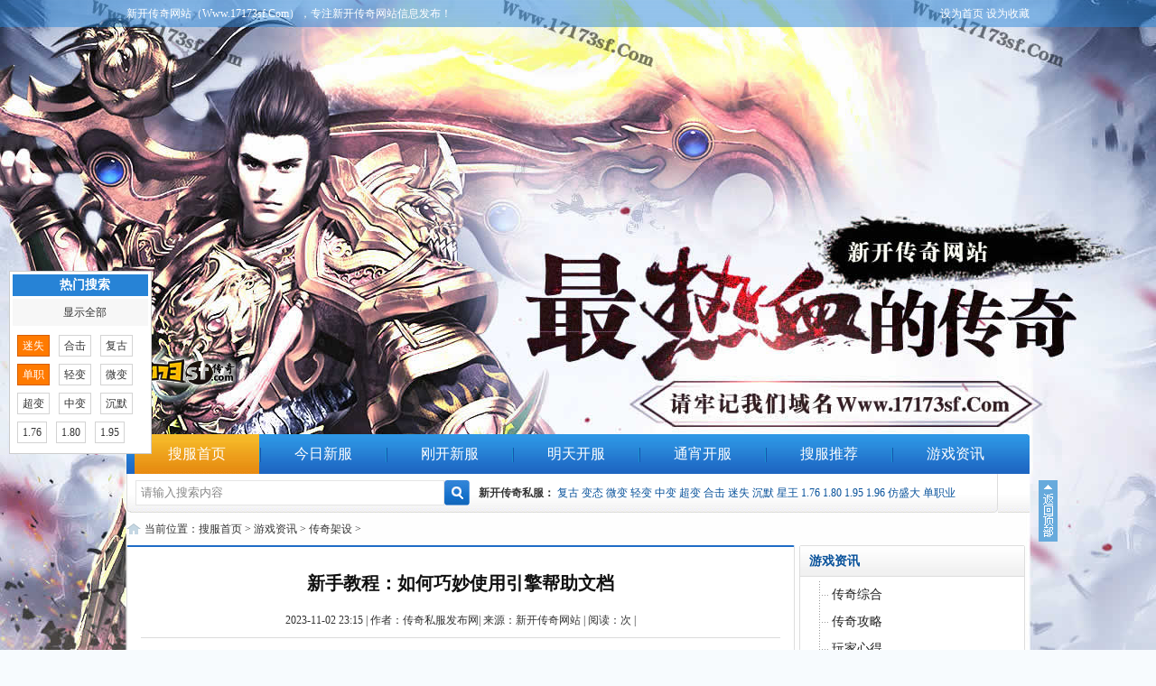

--- FILE ---
content_type: text/html
request_url: https://www.17173sf.com/A/chuanqijiashe/201705126178.html
body_size: 6701
content:
<!DOCTYPE html>
<html xmlns="http://www.w3.org/1999/xhtml">
<head>
<meta http-equiv="Content-Type" content="text/html; charset=utf-8" />
<title>新手教程：如何巧妙使用引擎帮助文档_传奇私服发布网_最大传奇私服平台_新开传奇网站发布_17173sf.Com</title>
<meta name="keywords" content="官方,帮助,文档,引擎,使用,教程,如何,巧妙,新手" />
<meta name="description" content="每一个引擎包内都附带有此引擎的功能使用文档说明，今天九游传奇一条龙给大家用Legendm2引擎来介绍，该引擎也就是大家俗称的BLUE引擎，其它引擎的使用方法大致相同。只要大家今天" />
<meta property="og:type" content="article"/>
<meta property="og:image" content="/images/defaultpic.gif"/>
<meta property="og:release_date" content="2023-11-02 23:15"/>
<meta property="og:title" content="新手教程：如何巧妙使用引擎帮助文档"/>
<meta property="og:description" content="每一个引擎包内都附带有此引擎的功能使用文档说明，今天九游传奇一条龙给大家用Legendm2引擎来介绍，该引擎也就是大家俗称的BLUE引擎，其它引擎的使用方法大致相同。只要大家今天"/>
<link rel="stylesheet" href="/tassets/style.css" type="text/css" />
</head>
<body>
<div class="top">
	<div class="box">
    	<span>
<a class="hebtn index" href="javascript:void(0)" onclick="SetHome(this,window.location)">设为首页</a> <a class="hebtn clc" href="javascript:void(0)" onclick="shoucang(document.title,window.location)">设为收藏</a>
<script type="text/javascript"> 
// 设置为主页 
function SetHome(obj,vrl){ 
try{ 
	obj.style.behavior='url(#default#homepage)';obj.setHomePage(vrl); 
} 
catch(e){ 
if(window.netscape) { 
	try { 
	netscape.security.PrivilegeManager.enablePrivilege("UniversalXPConnect"); 
} 
catch (e) { 
	alert("此操作被浏览器拒绝！\n请在浏览器地址栏输入“about:config”并回车\n然后将 [signed.applets.codebase_principal_support]的值设置为'true',双击即可。"); 
} 
var prefs = Components.classes['@mozilla.org/preferences-service;1'].getService(Components.interfaces.nsIPrefBranch); 
	prefs.setCharPref('browser.startup.homepage',vrl); 
}else{ 
	alert("您的浏览器不支持，请按照下面步骤操作：1.打开浏览器设置。2.点击设置网页。3.输入："+vrl+"点击确定。"); 
} 
} 
} 
// 加入收藏 兼容360和IE6 
function shoucang(sTitle,sURL) 
{ 
try 
{ 
	window.external.addFavorite(sURL, sTitle); 
} 
catch (e) 
{ 
try 
{ 
	window.sidebar.addPanel(sTitle, sURL, ""); 
} 
catch (e) 
{ 
	alert("加入收藏失败，请使用Ctrl+D进行添加"); 
} 
} 
} 
</script>
        </span>
        新开传奇网站（Www.17173sf.Com），专注新开传奇网站信息发布！
    </div>
</div>
<div class="header">
	<div class="logo fl"><h1><img src="/tassets/images/logo.png" alt="传奇私服发布网_最大传奇私服平台_新开传奇网站发布_17173sf.Com" /></h1></div>
    <div class="nav fl">
        <ul>
            <li class="u-0"><a href='/'>搜服首页</a></li>
            
            <li><a href='/jrxf.html' >今日新服</a></li>
            
            <li><a href='/gkxf.html' >刚开新服</a></li>
            
            <li><a href='/mtkf.html' >明天开服</a></li>
            
            <li><a href='/txkf.html' >通宵开服</a></li>
            
            <li><a href='/sftj.html' >搜服推荐</a></li>
            
            <li><a href='/A/'  rel='dropmenu6'>游戏资讯</a></li>
            
            <li><a href='/kantusf/' >看图搜服</a></li>
            
        </ul>
    </div>
    <div class="sotag fl">
    	<div class="serach fl">
        	<form action="/plus/search.php" name="formsearch">
                <input type="hidden" name="kwtype" value="0" />
                <input name="keyword" type="text" class="search-keyword fl" id="search-keyword" value="请输入搜索内容" onfocus="if(this.value=='请输入搜索内容'){this.value='';}"  onblur="if(this.value==''){this.value='请输入搜索内容';}"/>
                <button type="submit" class="search-submit fr"></button>
            </form>
        </div>
        <div class="tag fr">
<b>新开传奇私服：</b>
<span><a href="/fugu.html" alt="复古传奇sf">复古</a></span>
<span><a href="/biantai.html" alt="变态传奇sf">变态</a></span>
<span><a href="/weibian.html" alt="微变传奇sf">微变</a></span>
<span><a href="/qingbian.html" alt="轻变传奇sf">轻变</a></span>
<span><a href="/zhongbian.html" alt="中变传奇sf">中变</a></span>
<span><a href="/chaobian.html" alt="超变传奇sf">超变</a></span>
<span><a href="/heji.html" alt="合击传奇sf">合击</a></span>
<span><a href="/mishi.html" alt="迷失传奇sf">迷失</a></span>
<span><a href="/chenmo.html" alt="沉默传奇sf">沉默</a></span>
<span><a href="/xingwang.html" alt="星王传奇sf">星王</a></span>
<span><a href="/176.html" alt="1.76传奇sf">1.76</a></span>
<span><a href="/180.html" alt="1.80传奇sf">1.80</a></span>
<span><a href="/195.html" alt="1.95传奇sf">1.95</a></span>
<span><a href="/196.html" alt="1.96传奇sf">1.96</a></span>
<span><a href="/fangshengda.html" alt="仿盛大传奇sf">仿盛大</a></span>
<span><a href="/danzhiye.html" alt="单职业传奇sf">单职业</a></span>
        </div>
    </div>
    <div class="cl"></div>
</div>
<div class="weizhi">当前位置：<a href='https://www.17173sf.com/'>搜服首页</a> > <a href='/A/'>游戏资讯</a> > <a href='/A/chuanqijiashe/'>传奇架设</a> > </div>
<div class="main-1">
	<div class="left-5 fl">
        <h1>新手教程：如何巧妙使用引擎帮助文档</h1>
        <div class="info">2023-11-02 23:15 | 作者：传奇私服发布网| 来源：<a href="/">新开传奇网站</a> | 阅读：<script src="/plus/count.php?view=yes&aid=6178&mid=1" type='text/javascript' language="javascript"></script>次 | </div>
        
          <div class="zhaiyao">每一个引擎包内都附带有此引擎的功能使用文档说明，今天九游传奇一条龙给大家用Legendm2引擎来介绍，该引擎也就是大家俗称的BLUE引擎，其它引擎的使用方法大致相同。只要大家今天</div>
          
        <div class="g-con-1" id="zt">
        	<table width="708" border="0" cellspacing="0" cellpadding="0">
              <tr>
                <td>
                    <p>
	每一个引擎包内都附带有此引擎的功能使用文档说明，今天九游传奇一条龙给大家用Legendm2引擎来介绍，该引擎也就是大家俗称的BLUE引擎，其它引擎的使用方法大致相同。</p>
<p>
	只要大家今天认真的阅读我讲解的这篇教程文章，那么你们以后就能更巧妙的使用引擎帮助文档让你的传奇技术得到进一步提升。</p>
<p>
	要是个人领悟力再强一点的话，甚至还可以自己研发一些只属于自己的独一无二游戏功能，从而让你的传奇私服版本更完美，更特殊。</p>
<p>
	好了，首先第一步：当然是要打开下载的引擎包，然后找到引擎帮助文档双击打开，请看下图：</p>
<p>
	在这我就以如何设置人物杀怪经验倍数为讲解例子，我们打开帮助文档以后选择【搜索(S)】.然后输入相应的关键词，我们要设置的是杀怪经验，那么我们就输入【杀怪】，请看图：</p>
<p>
	搜索【杀怪】这个词语就会下面显示出跟杀怪有关的功能设置，选择自己想要的功能设置以后，就会在右边出现详细的设置方法，然后大家就可以根据显示的设置方法，用来完成自己想实现的功能！</p>
<p>
	以上仅此只是一个简单的操作示范，如果需要查找更多的功能设置，那么大家只要搜索以该功能相应的关键词都可以找到。如果大家在引擎中找不到想要的内容，还可以到九游传奇私服教程版块及&ldquo;传奇私服十万个为什么&rdquo;中寻找答案。更多新手教程请点击这里。</p>
<br />

                </td>
              </tr>
            </table>
        </div>
        <div class="dede_pagess">
找传奇游戏，就上17173sf！
       <ul class="pagelist">
        
       </ul>
      </div>
        <div class="fanye">
        	上一篇：<a href='/A/chuanqijiashe/201705126177.html'>新手教程：连击技能使用间隔时间设置详解</a> <br />
            下一篇：<a href='/A/chuanqijiashe/201705126179.html'>新手教程：游戏内相同名称不同爆率怪物的添加</a> 
        </div>
        <div class="g-box8">
        	<div class="t-8">相关阅读</div>
            <ul class="b-box13">
            	<li><a href="/A/chuanqijiashe/202406298765.html" target="_blank">传奇架设指南：如何调整特效图层，避免特效遮</a></li>
<li><a href="/A/chuanqijiashe/202406298764.html" target="_blank">传奇架设解惑:如何解决气功波、抗拒火环推高级</a></li>
<li><a href="/A/chuanqijiashe/202406288758.html" target="_blank">996传奇引擎日志报错“MakeNewHuman no Envir”</a></li>
<li><a href="/A/chuanqijiashe/202406268746.html" target="_blank"><strong>传奇GM教程：如何查看Script日志中定时器与脚本耗</strong></a></li>
<li><a href="/A/chuanqijiashe/202406268745.html" target="_blank">GM必备：996传奇引擎异常日志代号详解</a></li>
<li><a href="/A/chuanqijiashe/202406238737.html" target="_blank">传奇架设答疑：为何战士刀刀烈火剑法？</a></li>
<li><a href="/A/chuanqijiashe/202406218719.html" target="_blank">传奇GM必看：合击技能无法释放的解决方法</a></li>
<li><a href="/A/chuanqijiashe/202406208718.html" target="_blank"><strong>GM必看：如何调整传奇私服中的治愈术效果</strong></a></li>
<li><a href="/A/chuanqijiashe/202406208713.html" target="_blank">传奇架设答疑：轻松解决人物负重不够问题</a></li>
<li><a href="/A/chuanqijiashe/202406188703.html" target="_blank">996引擎装备出处设置技巧，助力GM提升游戏体验</a></li>

                <div class="cl"></div>
            </ul>
        </div>
    </div>
    <div class="right-1 fr">
        <div class="sub">
        	<div class="t-6">游戏资讯</div>
        	<ul>
            	
                  <li><a href='/A/chuanqizonghe/'>传奇综合</a></li>
				
                  <li><a href='/A/chuanqigonglue/'>传奇攻略</a></li>
				
                  <li><a href='/A/wanjiaxinde/'>玩家心得</a></li>
				
                  <li><a href='/cqsy/'>传奇手游</a></li>
				<li><a href='/A/chuanqijiashe/' class='thisclass'>传奇架设</a></li>
                  <li><a href='/A/chuanqibanben/'>传奇版本</a></li>
				
                  <li><a href='/A/kehuduanjiaoben/'>客户端脚本</a></li>
				
            </ul>
        </div>
        <div class="g-box7">
        	<div class="t-6">推荐文章</div>
            <ul class="b-box16">
            	<li><a href="/A/chuanqijiashe/202406298765.html"><img src="/uploads/allimg/240613/1-24061323015bP-lp.jpg" alt="传奇架设指南：如何调整特效图层，避免特效遮" />传奇架设指南：</a></li>
<li><a href="/A/chuanqijiashe/202406298764.html"><img src="/uploads/allimg/240217/1-24021F04GG46-lp.jpg" alt="传奇架设解惑:如何解决气功波、抗拒火环推高级" />传奇架设解惑</a></li>

                <div class="cl"></div>
            </ul>
            <ul class="b-box14">
            	<li><a href="/A/chuanqijiashe/202406288758.html">996传奇引擎日志报错“MakeNewHuma</a></li>
<li><a href="/A/chuanqijiashe/202406268746.html"><strong>传奇GM教程：如何查看Script日志中</strong></a></li>
<li><a href="/A/chuanqijiashe/202406268745.html">GM必备：996传奇引擎异常日志代号</a></li>
<li><a href="/A/chuanqijiashe/202406238737.html">传奇架设答疑：为何战士刀刀烈火</a></li>
<li><a href="/A/chuanqijiashe/202406218719.html">传奇GM必看：合击技能无法释放的</a></li>
<li><a href="/A/chuanqijiashe/202406208718.html"><strong>GM必看：如何调整传奇私服中的治</strong></a></li>

            </ul>
        </div>
        <div class="g-box7">
        	<div class="t-6">热点文章</div>
            <ul class="b-box15">
            	<li><a href="/A/chuanqijiashe/201705126211.html">新手教程：人物等级限制设置</a></li>
<li><a href="/A/chuanqijiashe/201705126252.html">HERO引擎设置无限仓库存放量教程</a></li>
<li><a href="/A/chuanqijiashe/201705126210.html">Herom2引擎提示超速攻击的解决办法</a></li>
<li><a href="/A/chuanqijiashe/202403238187.html"><strong>传奇GM教程：如何解决商铺无法购买</strong></a></li>
<li><a href="/A/chuanqijiashe/201706286800.html">最新传奇天龙开服视频教程</a></li>
<li><a href="/A/chuanqijiashe/201705126251.html">HERO引擎设置开启物品掉落提示的操</a></li>
<li><a href="/A/chuanqijiashe/201802057274.html">传奇私服怪物爆率的深入分析</a></li>
<li><a href="/A/chuanqijiashe/201705126206.html">新手教程：设置复活属性间隔时间</a></li>
<li><a href="/A/chuanqijiashe/201705126221.html">传奇游戏刷怪数量整体倍率调整方</a></li>
<li><a href="/A/chuanqijiashe/202406298764.html">传奇架设解惑:如何解决气功波、抗</a></li>

            </ul>
        </div>
    </div>
    <div class="g-box9 fl">
		<div class="t-9">
        	<h3>版权说明</h3>
        </div>
        <div class="b-box18">
            <p><strong>本文标题：</strong><a href="/A/chuanqijiashe/201705126178.html">新手教程：如何巧妙使用引擎帮助文档</a></p>
            <p><strong>本文地址：</strong><a href="/A/chuanqijiashe/201705126178.html">//www.17173sf.com/A/chuanqijiashe/201705126178.html</a></p>
        </div>
        <div class="b-box19">
        	<p>1、《新手教程：如何巧妙使用引擎帮助文档》一文由本站网友提供，版权归原作者本人所有，转载请注明出处！</p>
            <p>2、转载或引用本网内容必须是以新闻性或资料性公共免费信息为使用目的的合理、善意引用，不得对本网内容原意进行曲解、修改，同时必须保留本网注明的"稿件来源"，并自负版权等法律责任。</p>
            <p>3、对于不当转载或引用本网内容而引起的民事纷争、行政处理或其他损失，本网不承担责任。</p>
        </div>
	</div>
    <div class="cl"></div>
</div>
<script type="application/ld+json">
        {
            "@context": "https://ziyuan.baidu.com/contexts/cambrian.jsonld",
            "@id": " https://www.17173sf.com/A/chuanqijiashe/201705126178.html",
            "appid": "否",
            "title": "新手教程：如何巧妙使用引擎帮助文档",
            "images": [
                "https://www.17173sf.com/images/defaultpic.gif"
				], 
            "description":"每一个引擎包内都附带有此引擎的功能使用文档说明，今天九游传奇一条龙给大家用Legendm2引擎来介绍，该引擎也就是大家俗称的BLUE引擎，其它引擎的使用方法大致相同。只要大家今天",
            "pubDate": "2023-11-02T23:15:56",			
            "upDate": "2025-01-30T16:37:00",				           
        }
</script>
<div class="footer">
	<p><a href="/rssmap.html" target="_blank">RSS地图</a> | <a href="/mzsm.html" target="_blank">网站声明</a> | <a href="/gghz.html" target="_blank">广告合作</a> | <a href="/tags.php" target="_blank">网站标签</a> | <a href="/sitemap.html" target="_blank">网站地图</a></p>
	<p>Copyright © 2012 - 2024 新开传奇网站 Www.17173sf.com All rights reserved</p>
	<p>拒绝盗版游戏 注意自我保护 谨防受骗上当 适度游戏益脑 沉迷游戏伤身 合理安排时间 享受健康生活</p>
	<p>注：本站只投放授权的开区信息 网站备案登记号：<a href="https://beian.miit.gov.cn/" target="_blank">鲁ICP备2023020074号-1</a></p>
</div>
<div class="adFloat adLocalityLeft" id="leftSearch" style="top: 300px; left: 10px;">
  <h2>热门搜索</h2>
  <div class="adCon-Box" style="width:150px;">
   <h3><a href="/">显示全部</a></h3>
   <ul class="hot-tag">
    <li class="hilite"><a href="/mishi.html">迷失</a></li>
    <li><a href="/heji.html">合击</a></li>
    <li><a href="/fugu.html">复古</a></li>
    <li class="hilite"><a href="/danzhiye.html">单职</a></li>
    <li><a href="/qingbian.html">轻变</a></li>
    <li><a href="/weibian.html">微变</a></li>
	<li><a href="/chaobian.html">超变</a></li>
    <li><a href="/zhongbian.html">中变</a></li>
    <li><a href="/chenmo.html">沉默</a></li>
    <li><a href="/176.html">1.76</a></li>
    <li><a href="/180.html">1.80</a></li>
    <li><a href="/195.html">1.95</a></li>
   </ul>
  </div>
 </div>
<img alt="返回顶部" src="/tassets/images/gotop.gif" id="gotop" onclick="parent.scroll(0,0)" >
<script>
var _hmt = _hmt || [];
(function() {
  var hm = document.createElement("script");
  hm.src = "https://hm.baidu.com/hm.js?a63f0adb0c7aeba1033c2fd14ac4869d";
  var s = document.getElementsByTagName("script")[0]; 
  s.parentNode.insertBefore(hm, s);
})();
</script>
<script>
	(function(){
		var canonicalURL, curProtocol;
		//Get the <link> tag
		var x=document.getElementsByTagName("link");
		//Find the last canonical URL
		if(x.length > 0){
			for (i=0;i<x.length;i++){
				if(x[i].rel.toLowerCase() == 'canonical' && x[i].href){
					canonicalURL=x[i].href;
				}
			}
		}
		//Get protocol
	    if (!canonicalURL){
	    	curProtocol = window.location.protocol.split(':')[0];
	    }
	    else{
	    	curProtocol = canonicalURL.split(':')[0];
	    }
	    //Get current URL if the canonical URL does not exist
	    if (!canonicalURL) canonicalURL = window.location.href;
	    //Assign script content. Replace current URL with the canonical URL
    	!function(){var e=/([http|https]:\/\/[a-zA-Z0-9\_\.]+\.baidu\.com)/gi,r=canonicalURL,t=document.referrer;if(!e.test(r)){var n=(String(curProtocol).toLowerCase() === 'https')?"https://sp0.baidu.com/9_Q4simg2RQJ8t7jm9iCKT-xh_/s.gif":"//api.share.baidu.com/s.gif";t?(n+="?r="+encodeURIComponent(document.referrer),r&&(n+="&l="+r)):r&&(n+="?l="+r);var i=new Image;i.src=n}}(window);})();
</script>

</body>
</html>
